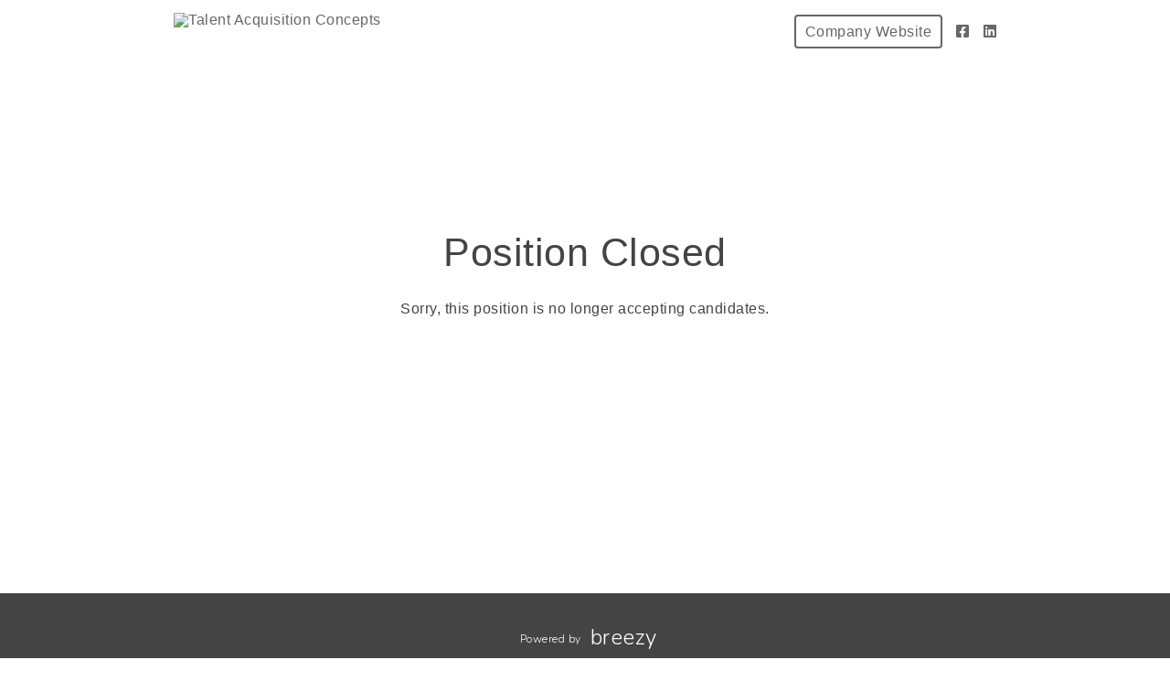

--- FILE ---
content_type: text/html; charset=utf-8
request_url: https://talent-acquisition-concepts.breezy.hr/p/1901d5c88d71-environmental-responsibility-and-hull-preservation-senior-maritime-maintenance-trainer
body_size: 15934
content:
<!DOCTYPE html><html ng-app="PortalApp" prefix="og: http://ogp.me/ns#" lang="en" xml:lang="en"><head><base href="/"><meta http-equiv="X-UA-Compatible" content="IE=edge"><meta name="viewport" content="initial-scale=1.0,width=device-width,user-scalable=0, minimal-ui"><meta name="PF_RECRUITING" content="undefined"><link rel="icon" sizes="192x192" href="//assets-cdn.breezy.hr/favicon_192.png"><link rel="icon" sizes="128x128" href="//assets-cdn.breezy.hr/favicon_128.png"><link rel="apple-touch-icon" sizes="128x128" href="//assets-cdn.breezy.hr/favicon_128.png"><link rel="apple-touch-icon-precomposed" sizes="128x128" href="//assets-cdn.breezy.hr/favicon_128.png"><link rel="shortcut icon" type="image/x-icon" href="//assets-cdn.breezy.hr/favicon.ico"><script type="text/javascript" src="https://platform-api.sharethis.com/js/sharethis.js#property=643ef4e9c1f1cd00199ca696&amp;product=sop" async="async"></script><script type="text/javascript" src="https://assets-cdn.breezy.hr/breezy-portal/javascripts/v3/polyglot.min.js?v=2bq-1us5ftb"></script><script id="translateScript" type="text/javascript" src="https://assets-cdn.breezy.hr/breezy-portal/javascripts/v3/translate.breezy.js?v=8lgj-1fygodk"></script><link rel="stylesheet" href="//fonts.googleapis.com/css?family=Nunito:300"><link rel="stylesheet" href="https://assets-cdn.breezy.hr/breezy-hr/dependencies/fontawesome/v6.4.2-pro/css/all.css"><!--if portal.layout.type === 'bold'--><link rel="stylesheet" href="https://assets-cdn.breezy.hr/breezy-portal/dependencies/20170112/bootstrap.css"><link rel="stylesheet" href="https://assets-cdn.breezy.hr/breezy-portal/dependencies/20170112/animate.css"><link rel="stylesheet" href="https://assets-cdn.breezy.hr/breezy-portal/stylesheets/v3/index.css?v=2e56-ekabpt"><link rel="stylesheet" href="//fonts.googleapis.com/css?family=Kameron"><link rel="stylesheet" href="//fonts.googleapis.com/css?family=Droid+Sans"><link rel="stylesheet" href="//fonts.googleapis.com/css?family=Lora"><script src="https://assets-cdn.breezy.hr/breezy-portal/dependencies/20170112/jquery.js"></script><script src="https://assets-cdn.breezy.hr/breezy-portal/dependencies/20170112/jquery-ui.js"></script><script src="https://assets-cdn.breezy.hr/breezy-portal/dependencies/20170112/tooltip.js"></script><script src="https://assets-cdn.breezy.hr/breezy-portal/dependencies/20170112/popover.js"></script><script src="https://assets-cdn.breezy.hr/breezy-portal/dependencies/20170112/smoothscroll.js"></script><script src="https://assets-cdn.breezy.hr/breezy-portal/javascripts/v3/index.js?v=6t5-196s2vi"></script><link rel="stylesheet" href="https://assets-cdn.breezy.hr/breezy-portal/dependencies/20170112/fancybox/source/jquery.fancybox.css" type="text/css" media="screen"><script type="text/javascript" src="https://assets-cdn.breezy.hr/breezy-portal/dependencies/20170112/fancybox/source/jquery.fancybox.pack.js"></script><script>$(function () {
	$('[data-toggle="tooltip"]').tooltip()
})
</script><style>.bzyLinkColor, .bzyLinkColor:hover {
	color:  rgb(134, 198, 143)!important;
}
.bzyLinkContainer a, .bzyLinkContainer a:hover {
	color:  rgb(134, 198, 143)!important;
}
.application-form a.bzyLinkColor, .application-form a.bzyLinkColor:hover {
	color:  rgb(134, 198, 143)!important;
}
.description a, .description a:hover {
	color:  rgb(134, 198, 143)!important;
}
.breadcrumbs li a, .breadcrumbs li a:hover {
	color:  rgb(134, 198, 143)!important;
}
</style><style>.video-response .inner-container .btn-primary, .video-response .inner-container .btn-primary:hover {
	background-color:  rgb(134, 198, 143)!important;
}
.positions .position:hover .bzyButtonColor {
	background-color:  rgb(134, 198, 143)!important;
}
.positions .position .bzyBtnHover:hover {
	background-color:  rgb(134, 198, 143)!important;
}
.bzyButtonColor:hover {
	background-color:  rgb(134, 198, 143)!important;
}</style><title>Environmental Responsibility and Hull Preservation - Senior Maritime Maintenance Trainer at Talent Acquisition Concepts</title><meta name="description" content="Are you looking for a Challenge? Looking for an innovative organization and the opportunity to learn and grow professionally? We are seeking a Environmental Responsibility and Hull Preservation - Senior Maritime Maintenance Trainer who will serve as our lead on curriculum development and training i"><meta property="og:type" content="website"><meta property="og:image" content="https://breezy-social-images.b-cdn.net/cbc64da088bc/social-position-1901d5c88d71.png?height=600&amp;auto_optimize=medium"><meta property="og:image:width" content="600"><meta property="og:image:height" content="315"><meta property="og:title" content="Environmental Responsibility and Hull Preservation - Senior Maritime Maintenance Trainer at Talent Acquisition Concepts"><meta property="og:url" content="https://talent-acquisition-concepts.breezy.hr/p/1901d5c88d71-environmental-responsibility-and-hull-preservation-senior-maritime-maintenance-trainer"><meta property="og:description" content="Are you looking for a Challenge? Looking for an innovative organization and the opportunity to learn and grow professionally? We are seeking a Environmental Responsibility and Hull Preservation - Senior Maritime Maintenance Trainer who will serve as our lead on curriculum development and training i"><meta name="twitter:card" content="summary_large_image"><meta name="twitter:title" content="Environmental Responsibility and Hull Preservation - Senior Maritime Maintenance Trainer at Talent Acquisition Concepts"><meta name="twitter:description" content="Are you looking for a Challenge? Looking for an innovative organization and the opportunity to learn and grow professionally? We are seeking a Environmental Responsibility and Hull Preservation - Senior Maritime Maintenance Trainer who will serve as our lead on curriculum development and training i"><meta name="twitter:image" content="https://breezy-social-images.b-cdn.net/cbc64da088bc/social-position-1901d5c88d71.png?height=600&amp;auto_optimize=medium"><meta name="twitter:site" content="@Breezy_HR"><meta name="twitter:label2" content="Company"><meta name="twitter:data2" content="Talent Acquisition Concepts"><meta name="twitter:label1" content="Location"><meta name="twitter:data1" content="Corpus Christi, TX"><script type="application/ld+json">{"@context":"http://schema.org","@type":"WebSite","name":"Breezy HR","alternateName":"Breezy HR: Modernize your recruiting process","url":"https://breezy.hr/"}
</script><script type="application/ld+json">{"@context":"https://schema.org/","@type":"JobPosting","url":"https://talent-acquisition-concepts.breezy.hr/p/1901d5c88d71-environmental-responsibility-and-hull-preservation-senior-maritime-maintenance-trainer?source=GoogleJobs","title":"Environmental Responsibility and Hull Preservation - Senior Maritime Maintenance Trainer","description":"<figure><img src=\"https://gallery-cdn.breezy.hr/37cec/Job%20Description%20Cartoon.png\"></figure><p><strong>Are you looking for a Challenge?</strong> Looking for an innovative organization and the opportunity to learn and grow professionally? We are seeking a <strong>Environmental Responsibility and Hull Preservation - </strong><strong>Senior Maritime Maintenance Trainer </strong>who will serve as our lead on curriculum development and training implementation for a Capacity building effort in West Africa. Join our team, grow your career, and crush your goals at Terrestris. </p>\n<p><strong><em>I’ve never heard of Terrestris. What do you do? </em></strong></p>\n<p>At Terrestris, we leverage technology to create better mission outcomes through better human performance. We form strong client and team relationships through transparency and strive to create an environment where our team can let their excellence shine through. By finding, developing, and incorporating new ideas, we provide memorable services. Rooted in the USMC values of honor, courage, and commitment, Terrestris seeks to deliver extraordinary value to the American people by helping the Government become more efficient and effective.</p>\n<p><strong><em>So, what will the Senior Maritime Maintenance Trainer at Terrestris do?</em></strong></p>\n<p>Big picture, you will help improve African partners’ maritime governance and enforcement, sustainment and preventive maintenance, and regional interoperability by building their capacity to address threats such as transnational organized crime; piracy; armed robbery at sea; illegal fishing; and the trafficking of arms, drugs, and persons. These illegal maritime activities contribute to regional instability and enable transnational illegal and extremist organizations to operate. Failure to address these threats jeopardizes economic development in Africa and compromises trade opportunities for the United States.</p>\n<p>Specifically, you will help transform Partner Country Navy with broad-spectrum maritime maintenance training helping them to maintain higher operational readiness rates of maritime security equipment.</p>\n<p><strong><em>What does a typical day look like for the Senior Maritime Maintenance Trainer? </em></strong></p>\n<p>You will:</p>\n<ul><li>Develop new maritime maintenance curricula for Partner Country Navy training institutions.</li><li>Deliver training to a cadre of maritime maintenance technicians.</li><li>Identify, train, and mentor a cadre of instructors to implement future iterations of the maritime maintenance courses.</li><li>Serve as the Subject Matter Expert and lead on curriculum development and training implementation for Environmental Responsibility and Hull Preservation.</li><li>Topics shall include:<ul><li>Proper disposal of hazardous materials.</li></ul></li><li>Preventing and managing oil spills.</li><li>Protection and prevention of loss of life, accidents, and occupational diseases through safe working conditions.</li><li>Hull painting.</li><li>Prevention and repair of hull chipping.</li><li>Weatherproofing.</li><li>De-rusting.</li><li>Corrosion prevention.  </li><li>Senior Maritime Maintenance Trainers can develop into the Program / Country Managers. With enough growth, the potential is limitless.</li></ul>\n<p><strong><em>What does the growth potential look like?</em></strong></p>\n<p><strong><em>What qualifications do you look for?</em></strong></p>\n<p>You might be the leader we’re looking for if you have:</p>\n<ul><li>Relevant subject matter expertise to instruct Partner Country Navy Technicians on Environmental Responsibility and Hull Preservation.</li><li>A minimum of two years of directly related experience training foreign military personnel.</li><li>At least five years of U.S. military experience as a senior maritime maintenance technician or engineer (E-8 or above), with a demonstrated focus on Environmental Responsibility and Hull Preservation.</li><li>A minimum two years serving overseas in a military or contract role.</li><li>A minimum one year of directly related experience developing Programs of Instruction (POI) or course curricula.</li><li>Native English speaker or DLPT 3/3 (or ILR equivalent) communication skills.</li></ul>","employmentType":"CONTRACTOR","datePosted":"2023-08-11","hiringOrganization":{"@type":"Organization","name":"Talent Acquisition Concepts","logo":null,"sameAs":"https://talent-acquisition-concepts.breezy.hr"},"jobLocation":{"@type":"Place","address":{"@type":"PostalAddress","addressCountry":"US","addressRegion":"TX","addressLocality":"Corpus Christi"}},"validThrough":"2023-10-23T14:09:33.221Z"}
</script><script type="text/javascript" src="https://platform-api.sharethis.com/js/sharethis.js#property=643ef4e9c1f1cd00199ca696&amp;product=sop" async="async"></script><link rel="image_src" href="https://breezy-social-images.b-cdn.net/cbc64da088bc/social-position-1901d5c88d71.png?height=600&amp;auto_optimize=medium"><script type="text/javascript" src="https://assets-cdn.breezy.hr/breezy-portal/javascripts/v3/polyglot.min.js?v=2bq-1us5ftb"></script><script id="translateScript" type="text/javascript" src="https://assets-cdn.breezy.hr/breezy-portal/javascripts/v3/translate.breezy.js?v=8lgj-1fygodk"></script><script>// INDEED OAUTH FLOW
var popup;
var breezyUrl="https://app.breezy.hr"
var positionId="1901d5c88d71"

function popupParams () {
    var height = 600;
    var width = 500;
    var left = (window.screen.width / 2) - ((width / 2) + 10);
    var top = (window.screen.height / 2) - ((height / 2) + 50);

    var params = 'status=no,height=' + height + ',width=' + width + ',resizable=yes,left=' + left + ',top=' + top + ',screenX=' + left + ',screenY=' + top + ',toolbar=no,menubar=no,scrollbars=no,location=no,directories=no';

    return params;
}
function oAuthListener (msg) {
    let url = window.location.href
    if(url.indexOf('?source=') > -1) url = url.split('?source=')[0]
    if (msg.data.token) {
        window.location.href = url + '/apply?token=' + msg.data.token;
        popup.close()
    } else {
        window.location.href = url + '/apply';
        popup.close()
    }
    window.removeEventListener('message', oAuthListener)
}
function openPopup (e) {
    e.preventDefault();

    window.addEventListener('message', oAuthListener)

    var params = popupParams();
    popup = window.open(
        breezyUrl + '/api/apply/indeed?position_id=' + positionId,
        'IndeedPopup',
        params
    );
}
// END INDEED OAUTH FLOW
</script></head><body class="breezy-portal undefined breezy-portal-bold"><div class="cap"></div><div ng-controller="positionViewCtrl" class="body-wrapper landing position "><div class="header headerStyle"><div class="container-wrapper"><ul class="links"><li class="link misc company"><a href="https://www.talentacquisitionconcepts.com/" class="bzyButtonColor"><span class="polygot">%HEADER_COMPANY_WEBSITE%</span></a></li><li class="link misc social"><a href="https://www.facebook.com/pg/TalentAcquisitionConcepts" aria-label="Facebook"><i class="fa-brands fa-square-facebook"></i></a></li><li class="link misc social"><a href="https://www.linkedin.com/company-beta/11193662/" aria-label="LinkedIn"><i class="fa-brands fa-linkedin"></i></a></li></ul><a href="/" class="brand"><img src="https://attachments-cdn.breezy.hr/8a5794cf-7bd1-49dd-97f2-3cf2ed7288ca/4.png" alt="Talent Acquisition Concepts"></a></div></div><div class="confirmation-container"><div class="application-confirmed"><i class="fa fa-frown-o"></i><h1>Position Closed</h1><p>Sorry, this position is no longer accepting candidates.</p></div></div></div><div class="container footer"><div class="container-wrapper light bzy-footer"><p><a href="https://breezy.hr/m/portal?utm_source=Portal&amp;utm_medium=Referral&amp;utm_campaign=Portal"><span class="polygot label">%FOOTER_POWERED_BY%</span><span class="brand">breezy</span></a></p></div></div><script type="template/html" id="popover_template"><div class="popover-share"><div class="popover-share-link"><p>Your shareable referral link:</p><input type="text" value="https://talent-acquisition-concepts.breezy.hr/{{referral_token}}" readonly onclick="select()"></div><div class="popover-share-social"><p>Also share on:</p><div data-url="https://talent-acquisition-concepts.breezy.hr/{{referral_token}}" data-title="We're looking for a {{position_title}} at Talent Acquisition Concepts" data-description="" class="sharethis-inline-share-buttons"></div></div></div><script>st.initialize()
</script></script><script>(function(i,s,o,g,r,a,m){i['GoogleAnalyticsObject']=r;i[r]=i[r]||function(){
(i[r].q=i[r].q||[]).push(arguments)},i[r].l=1*new Date();a=s.createElement(o),m=s.getElementsByTagName(o)[0];a.async=1;a.src=g;m.parentNode.insertBefore(a,m)})(window,document,'script','//www.google-analytics.com/analytics.js','ga');
ga('create', 'UA-176681-19', 'auto');
ga('send', 'pageview');</script><div data-url="https://talent-acquisition-concepts.breezy.hr/p/1901d5c88d71?share_id=0.7406730698903461" data-title="Openings at Talent Acquisition Concepts" class="sharethis-sticky-share-buttons"> </div></body></html>